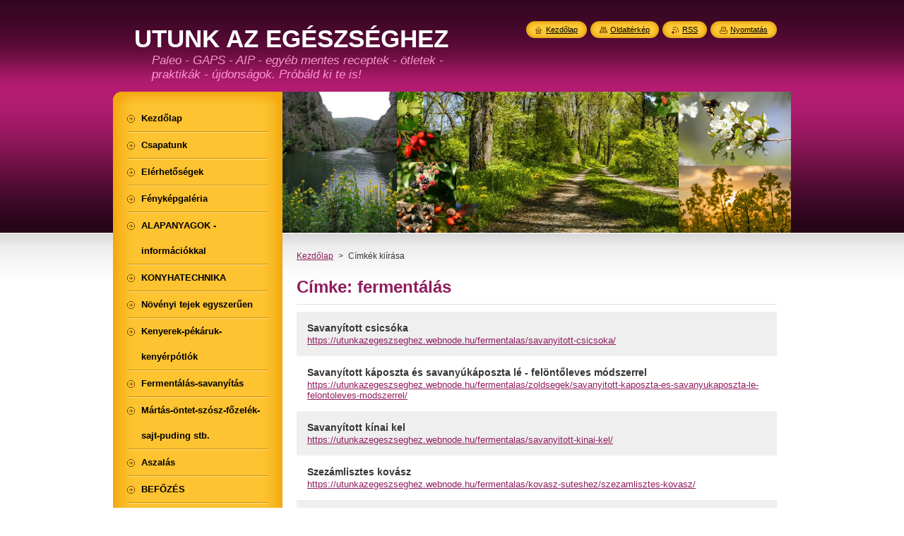

--- FILE ---
content_type: text/html; charset=UTF-8
request_url: https://utunkazegeszseghez.webnode.hu/tags/ferment%C3%A1l%C3%A1s/
body_size: 8733
content:
<!--[if lte IE 9]><!DOCTYPE HTML PUBLIC "-//W3C//DTD HTML 4.01 Transitional//EN" "https://www.w3.org/TR/html4/loose.dtd"><![endif]-->
<!DOCTYPE html>
<!--[if IE]><html class="ie" lang="hu"><![endif]-->
<!--[if gt IE 9]><!--> 
<html lang="hu">
<!--<![endif]-->
    <head>
        <!--[if lt IE 8]><meta http-equiv="X-UA-Compatible" content="IE=EmulateIE7"><![endif]--><!--[if IE 8]><meta http-equiv="X-UA-Compatible" content="IE=EmulateIE8"><![endif]--><!--[if IE 9]><meta http-equiv="X-UA-Compatible" content="IE=EmulateIE9"><![endif]-->
        <base href="https://utunkazegeszseghez.webnode.hu/">
  <meta charset="utf-8">
  <meta name="description" content="">
  <meta name="keywords" content="">
  <meta name="generator" content="Webnode">
  <meta name="apple-mobile-web-app-capable" content="yes">
  <meta name="apple-mobile-web-app-status-bar-style" content="black">
  <meta name="format-detection" content="telephone=no">
    <link rel="icon" type="image/svg+xml" href="/favicon.svg" sizes="any">  <link rel="icon" type="image/svg+xml" href="/favicon16.svg" sizes="16x16">  <link rel="icon" href="/favicon.ico"><link rel="canonical" href="https://utunkazegeszseghez.webnode.hu/tags/ferment%C3%A1l%C3%A1s/">
<script type="text/javascript">(function(i,s,o,g,r,a,m){i['GoogleAnalyticsObject']=r;i[r]=i[r]||function(){
			(i[r].q=i[r].q||[]).push(arguments)},i[r].l=1*new Date();a=s.createElement(o),
			m=s.getElementsByTagName(o)[0];a.async=1;a.src=g;m.parentNode.insertBefore(a,m)
			})(window,document,'script','//www.google-analytics.com/analytics.js','ga');ga('create', 'UA-797705-6', 'auto',{"name":"wnd_header"});ga('wnd_header.set', 'dimension1', 'W1');ga('wnd_header.set', 'anonymizeIp', true);ga('wnd_header.send', 'pageview');var pageTrackerAllTrackEvent=function(category,action,opt_label,opt_value){ga('send', 'event', category, action, opt_label, opt_value)};</script>
  <link rel="alternate" type="application/rss+xml" href="https://utunkazegeszseghez.webnode.hu/rss/all.xml" title="">
<!--[if lte IE 9]><style type="text/css">.cke_skin_webnode iframe {vertical-align: baseline !important;}</style><![endif]-->
        <title>Címke: fermentálás :: UTUNK AZ EGÉSZSÉGHEZ</title>
        <meta name="robots" content="index, follow">
        <meta name="googlebot" content="index, follow">
        <link href="https://d11bh4d8fhuq47.cloudfront.net/_system/skins/v8/50000953/css/style.css" rel="stylesheet" type="text/css" media="screen,projection,handheld,tv">
        <link href="https://d11bh4d8fhuq47.cloudfront.net/_system/skins/v8/50000953/css/print.css" rel="stylesheet" type="text/css" media="print">
        <script type="text/javascript" src="https://d11bh4d8fhuq47.cloudfront.net/_system/skins/v8/50000953/js/functions.js"></script>
        <!--[if IE]>
            <script type="text/javascript" src="https://d11bh4d8fhuq47.cloudfront.net/_system/skins/v8/50000953/js/functions-ie.js"></script>
        <![endif]-->
        <!--[if IE 6]>
            <script type="text/javascript" src="https://d11bh4d8fhuq47.cloudfront.net/_system/skins/v8/50000953/js/png.js"></script>
            <script type="text/javascript">
                DD_belatedPNG.fix('#menuzone, #menuzoneBottom, .homepage, .sitemap, .rss, .print, .homepage span, .sitemap span, .rss span, .print span, #sidebar .boxTitle, #fulltextSearchText, #fulltextSearchButton, #leftSide .boxTitle');
            </script>
        <![endif]-->
    
				<script type="text/javascript">
				/* <![CDATA[ */
					
					if (typeof(RS_CFG) == 'undefined') RS_CFG = new Array();
					RS_CFG['staticServers'] = new Array('https://d11bh4d8fhuq47.cloudfront.net/');
					RS_CFG['skinServers'] = new Array('https://d11bh4d8fhuq47.cloudfront.net/');
					RS_CFG['filesPath'] = 'https://utunkazegeszseghez.webnode.hu/_files/';
					RS_CFG['filesAWSS3Path'] = 'https://6f4241ce49.cbaul-cdnwnd.com/ac82b5fb6cfbf7c7d5625c86561b7de9/';
					RS_CFG['lbClose'] = 'Bezárás';
					RS_CFG['skin'] = 'default';
					if (!RS_CFG['labels']) RS_CFG['labels'] = new Array();
					RS_CFG['systemName'] = 'Webnode';
						
					RS_CFG['responsiveLayout'] = 0;
					RS_CFG['mobileDevice'] = 0;
					RS_CFG['labels']['copyPasteSource'] = 'Olvass tovább:';
					
				/* ]]> */
				</script><style type="text/css">/* <![CDATA[ */#hdm9h711c2kod7 {position: absolute;font-size: 13px !important;font-family: "Arial", helvetica, sans-serif !important;white-space: nowrap;z-index: 2147483647;-webkit-user-select: none;-khtml-user-select: none;-moz-user-select: none;-o-user-select: none;user-select: none;}#fd03h4c8c9g3 {position: relative;top: -14px;}* html #fd03h4c8c9g3 { top: -11px; }#fd03h4c8c9g3 a { text-decoration: none !important; }#fd03h4c8c9g3 a:hover { text-decoration: underline !important; }#a89l8c43968f {z-index: 2147483647;display: inline-block !important;font-size: 16px;padding: 7px 59px 9px 59px;background: transparent url(https://d11bh4d8fhuq47.cloudfront.net/img/footer/footerButtonWebnodeHover.png?ph=6f4241ce49) top left no-repeat;height: 18px;cursor: pointer;}* html #a89l8c43968f { height: 36px; }#a89l8c43968f:hover { background: url(https://d11bh4d8fhuq47.cloudfront.net/img/footer/footerButtonWebnode.png?ph=6f4241ce49) top left no-repeat; }#j9ldf8r3a15n { display: none; }#bf61380bhc {z-index: 3000;text-align: left !important;position: absolute;height: 88px;font-size: 13px !important;color: #ffffff !important;font-family: "Arial", helvetica, sans-serif !important;overflow: hidden;cursor: pointer;}#bf61380bhc a {color: #ffffff !important;}#ja17feik0148 {color: #36322D !important;text-decoration: none !important;font-weight: bold !important;float: right;height: 31px;position: absolute;top: 19px;right: 15px;cursor: pointer;}#gcn623hdac2k { float: right; padding-right: 27px; display: block; line-height: 31px; height: 31px; background: url(https://d11bh4d8fhuq47.cloudfront.net/img/footer/footerButton.png?ph=6f4241ce49) top right no-repeat; white-space: nowrap; }#ch0075i245 { position: relative; left: 1px; float: left; display: block; width: 15px; height: 31px; background: url(https://d11bh4d8fhuq47.cloudfront.net/img/footer/footerButton.png?ph=6f4241ce49) top left no-repeat; }#ja17feik0148:hover { color: #36322D !important; text-decoration: none !important; }#ja17feik0148:hover #gcn623hdac2k { background: url(https://d11bh4d8fhuq47.cloudfront.net/img/footer/footerButtonHover.png?ph=6f4241ce49) top right no-repeat; }#ja17feik0148:hover #ch0075i245 { background: url(https://d11bh4d8fhuq47.cloudfront.net/img/footer/footerButtonHover.png?ph=6f4241ce49) top left no-repeat; }#n0fd563 {padding-right: 11px;padding-right: 11px;float: right;height: 60px;padding-top: 18px;background: url(https://d11bh4d8fhuq47.cloudfront.net/img/footer/footerBubble.png?ph=6f4241ce49) top right no-repeat;}#co4e8d93 {float: left;width: 18px;height: 78px;background: url(https://d11bh4d8fhuq47.cloudfront.net/img/footer/footerBubble.png?ph=6f4241ce49) top left no-repeat;}* html #a89l8c43968f { filter: progid:DXImageTransform.Microsoft.AlphaImageLoader(src='https://d11bh4d8fhuq47.cloudfront.net/img/footer/footerButtonWebnode.png?ph=6f4241ce49'); background: transparent; }* html #a89l8c43968f:hover { filter: progid:DXImageTransform.Microsoft.AlphaImageLoader(src='https://d11bh4d8fhuq47.cloudfront.net/img/footer/footerButtonWebnodeHover.png?ph=6f4241ce49'); background: transparent; }* html #n0fd563 { height: 78px; background-image: url(https://d11bh4d8fhuq47.cloudfront.net/img/footer/footerBubbleIE6.png?ph=6f4241ce49);  }* html #co4e8d93 { background-image: url(https://d11bh4d8fhuq47.cloudfront.net/img/footer/footerBubbleIE6.png?ph=6f4241ce49);  }* html #gcn623hdac2k { background-image: url(https://d11bh4d8fhuq47.cloudfront.net/img/footer/footerButtonIE6.png?ph=6f4241ce49); }* html #ch0075i245 { background-image: url(https://d11bh4d8fhuq47.cloudfront.net/img/footer/footerButtonIE6.png?ph=6f4241ce49); }* html #ja17feik0148:hover #rbcGrSigTryButtonRight { background-image: url(https://d11bh4d8fhuq47.cloudfront.net/img/footer/footerButtonHoverIE6.png?ph=6f4241ce49);  }* html #ja17feik0148:hover #rbcGrSigTryButtonLeft { background-image: url(https://d11bh4d8fhuq47.cloudfront.net/img/footer/footerButtonHoverIE6.png?ph=6f4241ce49);  }/* ]]> */</style><script type="text/javascript" src="https://d11bh4d8fhuq47.cloudfront.net/_system/client/js/compressed/frontend.package.1-3-108.js?ph=6f4241ce49"></script><style type="text/css">#content .diskuze label.postTextLabel {display: inherit !important;}</style></head>
    <body>
    <div id="siteBg">
        <div id="site">
            
            <!-- HEADER -->
            <div id="header">
                <div id="logozone">
                    <div id="logo"><a href="home/" title="Ugrás a kezdőlapra"><span id="rbcSystemIdentifierLogo">UTUNK AZ EGÉSZSÉGHEZ</span></a></div>                    <p id="moto"><span id="rbcCompanySlogan" class="rbcNoStyleSpan">Paleo - GAPS - AIP - egyéb mentes receptek - ötletek - praktikák - újdonságok. Próbáld ki te is!</span></p>
                </div>
            </div>
            <!-- /HEADER -->

            <div class="cleaner"><!-- / --></div>

            <!-- MAIN -->
            <div id="mainWide">
                <div id="mainContent">

                    <div id="contentRow">
                        <!-- ILLUSTRATION -->
                        <div id="illustration">
                            <img src="https://6f4241ce49.cbaul-cdnwnd.com/ac82b5fb6cfbf7c7d5625c86561b7de9/200000837-d5b21d6acc/50000000.jpg?ph=6f4241ce49" width="720" height="200" alt="">                        </div>
                        <!-- /ILLUSTRATION -->

                        <div class="cleaner"><!-- / --></div>

                        <!-- CONTENT -->
                        <div id="content">

                            <!-- NAVIGATOR -->
                            <div id="pageNavigator" class="rbcContentBlock">        <div id="navizone" class="navigator">                       <a class="navFirstPage" href="/home/">Kezdőlap</a>      <span><span> &gt; </span></span>          <span id="navCurrentPage">Címkék kiírása</span>               </div>              <div class="cleaner"><!-- / --></div>        </div>                            <!-- /NAVIGATOR -->

                            <div class="cleaner"><!-- / --></div>

                                  <div class="box">        <div class="boxTitle"><h1>Címke: fermentálás</h1></div>        <div class="boxContent">  		        <div class="item itemBg1"">					<h2 class="title"><a href="https://utunkazegeszseghez.webnode.hu/fermentalas/savanyitott-csicsoka/">Savanyított csicsóka</a></h2>					<a class="uri" href="https://utunkazegeszseghez.webnode.hu/fermentalas/savanyitott-csicsoka/">https://utunkazegeszseghez.webnode.hu/fermentalas/savanyitott-csicsoka/</a>				</div>								 <div class="cleaner"><!-- / --></div>		        <div class="item itemBg0"">					<h2 class="title"><a href="https://utunkazegeszseghez.webnode.hu/fermentalas/zoldsegek/savanyitott-kaposzta-es-savanyukaposzta-le-felontoleves-modszerrel/">Savanyított káposzta és savanyúkáposzta lé - felöntőleves módszerrel</a></h2>					<a class="uri" href="https://utunkazegeszseghez.webnode.hu/fermentalas/zoldsegek/savanyitott-kaposzta-es-savanyukaposzta-le-felontoleves-modszerrel/">https://utunkazegeszseghez.webnode.hu/fermentalas/zoldsegek/savanyitott-kaposzta-es-savanyukaposzta-le-felontoleves-modszerrel/</a>				</div>								 <div class="cleaner"><!-- / --></div>		        <div class="item itemBg1"">					<h2 class="title"><a href="https://utunkazegeszseghez.webnode.hu/fermentalas/savanyitott-kinai-kel/">Savanyított kínai kel</a></h2>					<a class="uri" href="https://utunkazegeszseghez.webnode.hu/fermentalas/savanyitott-kinai-kel/">https://utunkazegeszseghez.webnode.hu/fermentalas/savanyitott-kinai-kel/</a>				</div>								 <div class="cleaner"><!-- / --></div>		        <div class="item itemBg0"">					<h2 class="title"><a href="https://utunkazegeszseghez.webnode.hu/fermentalas/kovasz-suteshez/szezamlisztes-kovasz/">Szezámlisztes kovász</a></h2>					<a class="uri" href="https://utunkazegeszseghez.webnode.hu/fermentalas/kovasz-suteshez/szezamlisztes-kovasz/">https://utunkazegeszseghez.webnode.hu/fermentalas/kovasz-suteshez/szezamlisztes-kovasz/</a>				</div>								 <div class="cleaner"><!-- / --></div>		        <div class="item itemBg1"">					<h2 class="title"><a href="https://utunkazegeszseghez.webnode.hu/fermentalas/kovasz-suteshez/burgonyas-kovasz/">Burgonyás kovász</a></h2>					<a class="uri" href="https://utunkazegeszseghez.webnode.hu/fermentalas/kovasz-suteshez/burgonyas-kovasz/">https://utunkazegeszseghez.webnode.hu/fermentalas/kovasz-suteshez/burgonyas-kovasz/</a>				</div>								 <div class="cleaner"><!-- / --></div>		        <div class="item itemBg0"">					<h2 class="title"><a href="https://utunkazegeszseghez.webnode.hu/fermentalas/savanyitott-retek/">Savanyított retek</a></h2>					<a class="uri" href="https://utunkazegeszseghez.webnode.hu/fermentalas/savanyitott-retek/">https://utunkazegeszseghez.webnode.hu/fermentalas/savanyitott-retek/</a>				</div>								 <div class="cleaner"><!-- / --></div>		        <div class="item itemBg1"">					<h2 class="title"><a href="https://utunkazegeszseghez.webnode.hu/desszertek/rizskoch/">Rizskoch</a></h2>					<a class="uri" href="https://utunkazegeszseghez.webnode.hu/desszertek/rizskoch/">https://utunkazegeszseghez.webnode.hu/desszertek/rizskoch/</a>				</div>								 <div class="cleaner"><!-- / --></div>		        <div class="item itemBg0"">					<h2 class="title"><a href="https://utunkazegeszseghez.webnode.hu/kenyerek-peksutemenyek/chia-hajdina-kenyer/">Chia-hajdina kenyér</a></h2>					<a class="uri" href="https://utunkazegeszseghez.webnode.hu/kenyerek-peksutemenyek/chia-hajdina-kenyer/">https://utunkazegeszseghez.webnode.hu/kenyerek-peksutemenyek/chia-hajdina-kenyer/</a>				</div>								 <div class="cleaner"><!-- / --></div>		        <div class="item itemBg1"">					<h2 class="title"><a href="https://utunkazegeszseghez.webnode.hu/desszertek/gyumolcstorta/">Gyümölcstorta</a></h2>					<a class="uri" href="https://utunkazegeszseghez.webnode.hu/desszertek/gyumolcstorta/">https://utunkazegeszseghez.webnode.hu/desszertek/gyumolcstorta/</a>				</div>								 <div class="cleaner"><!-- / --></div>		        <div class="item itemBg0"">					<h2 class="title"><a href="https://utunkazegeszseghez.webnode.hu/foetelek-koretek/mentes-panirozas-rantott-hus/">Mentes panírozás - rántott hús</a></h2>					<a class="uri" href="https://utunkazegeszseghez.webnode.hu/foetelek-koretek/mentes-panirozas-rantott-hus/">https://utunkazegeszseghez.webnode.hu/foetelek-koretek/mentes-panirozas-rantott-hus/</a>				</div>								 <div class="cleaner"><!-- / --></div>		        <div class="item itemBg1"">					<h2 class="title"><a href="https://utunkazegeszseghez.webnode.hu/kerdesek-valaszok/hogyan-tegyunk-el-telire-savanyusagot-tartositoszer-nelkul2/">Hogyan tegyünk el télire savanyúságot tartósítószer nélkül?</a></h2>					<a class="uri" href="https://utunkazegeszseghez.webnode.hu/kerdesek-valaszok/hogyan-tegyunk-el-telire-savanyusagot-tartositoszer-nelkul2/">https://utunkazegeszseghez.webnode.hu/kerdesek-valaszok/hogyan-tegyunk-el-telire-savanyusagot-tartositoszer-nelkul2/</a>				</div>								 <div class="cleaner"><!-- / --></div>		        <div class="item itemBg0"">					<h2 class="title"><a href="https://utunkazegeszseghez.webnode.hu/fermentalas/fermentalt-cukkini/">Fermentált cukkini</a></h2>					<a class="uri" href="https://utunkazegeszseghez.webnode.hu/fermentalas/fermentalt-cukkini/">https://utunkazegeszseghez.webnode.hu/fermentalas/fermentalt-cukkini/</a>				</div>								 <div class="cleaner"><!-- / --></div>		        <div class="item itemBg1"">					<h2 class="title"><a href="https://utunkazegeszseghez.webnode.hu/szosz-ontet-sajt/turoizu-krem/">Túróízű krém</a></h2>					<a class="uri" href="https://utunkazegeszseghez.webnode.hu/szosz-ontet-sajt/turoizu-krem/">https://utunkazegeszseghez.webnode.hu/szosz-ontet-sajt/turoizu-krem/</a>				</div>								 <div class="cleaner"><!-- / --></div>		        <div class="item itemBg0"">					<h2 class="title"><a href="https://utunkazegeszseghez.webnode.hu/fermentalas/zoldsegek/koser-kovaszos-uborka/">Kóser kovászos uborka</a></h2>					<a class="uri" href="https://utunkazegeszseghez.webnode.hu/fermentalas/zoldsegek/koser-kovaszos-uborka/">https://utunkazegeszseghez.webnode.hu/fermentalas/zoldsegek/koser-kovaszos-uborka/</a>				</div>								 <div class="cleaner"><!-- / --></div>		        <div class="item itemBg1"">					<h2 class="title"><a href="https://utunkazegeszseghez.webnode.hu/products/savanyito-fedo/">Savanyító fedő</a></h2>					<a class="uri" href="https://utunkazegeszseghez.webnode.hu/products/savanyito-fedo/">https://utunkazegeszseghez.webnode.hu/products/savanyito-fedo/</a>				</div>							                                                                 </div>      </div>            <div class="cleaner"><!-- / --></div>		
                            <div class="cleaner"><!-- / --></div>

                        </div>
                        <!-- /CONTENT -->
                    </div>

                    <!-- SIDEBAR -->
                    <div id="sidebar">
   
                        <!-- MENU -->
                        


      <div id="menuzone">
        <div id="menuzoneBottom">
            <div id="menuzoneContent">


		<ul class="menu">
	<li class="first">
  
      <a href="/home/">
    
      <span>Kezdőlap</span>
      
  </a>
  
  </li>
	<li>
  
      <a href="/csapatunk/">
    
      <span>Csapatunk</span>
      
  </a>
  
  </li>
	<li>
  
      <a href="/elerhetosegek/">
    
      <span>Elérhetőségek</span>
      
  </a>
  
  </li>
	<li>
  
      <a href="/fenykepgaleria/">
    
      <span>Fényképgaléria</span>
      
  </a>
  
  </li>
	<li>
  
      <a href="/alapanyagok-informaciokkal/">
    
      <span>ALAPANYAGOK - információkkal</span>
      
  </a>
  
  </li>
	<li>
  
      <a href="/konyhatechnika/">
    
      <span>KONYHATECHNIKA</span>
      
  </a>
  
  </li>
	<li>
  
      <a href="/novenyi-tejek-egyszeruen/">
    
      <span>Növényi tejek egyszerűen</span>
      
  </a>
  
  </li>
	<li>
  
      <a href="/kenyerek-peksutemenyek/">
    
      <span>Kenyerek-pékáruk-kenyérpótlók</span>
      
  </a>
  
  </li>
	<li>
  
      <a href="/fermentalas/">
    
      <span>Fermentálás-savanyítás</span>
      
  </a>
  
  </li>
	<li>
  
      <a href="/szosz-ontet-sajt/">
    
      <span>Mártás-öntet-szósz-főzelék-sajt-puding stb.</span>
      
  </a>
  
  </li>
	<li>
  
      <a href="/aszalas/">
    
      <span>Aszalás</span>
      
  </a>
  
  </li>
	<li>
  
      <a href="/befozes/">
    
      <span>BEFŐZÉS</span>
      
  </a>
  
  </li>
	<li>
  
      <a href="/foetelek-koretek/">
    
      <span>FŐÉTELEK-KÖRETEK</span>
      
  </a>
  
  </li>
	<li>
  
      <a href="/sos-ragcsak/">
    
      <span>SÓS RÁGCSÁK</span>
      
  </a>
  
  </li>
	<li>
  
      <a href="/desszertek/">
    
      <span>DESSZERTEK</span>
      
  </a>
  
  </li>
	<li>
  
      <a href="/kerdesek-valaszok/">
    
      <span>KÉRDÉSEK - VÁLASZOK</span>
      
  </a>
  
  </li>
	<li class="last">
  
      <a href="/vendegkonyv/">
    
      <span>Vendégkönyv</span>
      
  </a>
  
  </li>
</ul>

            </div>
         </div>
      </div>

					
                        <!-- /MENU -->

                        <div class="cleaner"><!-- / --></div>

                        <!-- SEARCH -->
                        

		  <div class="box ">
        <div class="boxTitle"><h2>Keresés</h2></div>
        <div class="boxContentBorder"><div class="boxContent">

		<form action="/search/" method="get" id="fulltextSearch">
        
        <input type="text" name="text" id="fulltextSearchText">
        <input id="fulltextSearchButton" type="image" src="https://d11bh4d8fhuq47.cloudfront.net/_system/skins/v8/50000953/img/search_btn.png" title="Keres">
        <div class="cleaner"><!-- / --></div> 

		</form>

       </div></div>
      </div>

		                        <!-- /SEARCH -->

                        <div class="cleaner"><!-- / --></div>

                        <!-- CONTACT -->
                        

      <div class="box contact">
        <div class="boxTitle"><h2>Elérhetőség</h2></div>
        <div class="boxContentBorder"><div class="boxContent">
          
		

      <p><strong>UTUNK AZ EGÉSZSÉGHEZ - Laczkó Zsuzsanna</strong></p>
      
      
      <p class="address">2015 Szigetmonostor</p>

	            
      
      
	
	    <p class="email"><a href="&#109;&#97;&#105;&#108;&#116;&#111;:&#122;&#115;&#117;&#122;&#115;&#97;&#110;&#110;&#97;&#46;&#108;&#97;&#99;&#122;&#107;&#111;&#64;&#116;&#45;&#111;&#110;&#108;&#105;&#110;&#101;&#46;&#104;&#117;"><span id="rbcContactEmail">&#122;&#115;&#117;&#122;&#115;&#97;&#110;&#110;&#97;&#46;&#108;&#97;&#99;&#122;&#107;&#111;&#64;&#116;&#45;&#111;&#110;&#108;&#105;&#110;&#101;&#46;&#104;&#117;</span></a></p>

	           

		
                   
        </div></div>
      </div> 

					
                        <!-- /CONTACT -->

                        <div class="cleaner"><!-- / --></div>

                        <div class="rbcWidgetArea widgetFacebookLike"><iframe src="https://www.facebook.com/plugins/like.php?app_id=225951590755638&amp;href=http%3A%2F%2Futunkazegeszseghez.webnode.hu%2Fnews%2Ffarsang%2F&amp;send=false&amp;layout=button_count&amp;width=150&amp;show_faces=false&amp;action=like&amp;colorscheme=dark&amp;font&amp;height=21" scrolling="no" frameborder="0" allowTransparency="true" style="border:none; overflow:hidden; width:150px; height:21px;"></iframe></div>
                        
                        <div class="cleaner"><!-- / --></div>

                    </div>
                    <!-- /SIDEBAR -->

                    <hr class="cleaner">

                </div><!-- mainContent -->

            </div>
            <!-- MAIN -->        
            
            <!-- FOOTER -->
            <div id="footer">
                <div id="footerContent">
                    <div id="footerLeft">
                        <span id="rbcFooterText" class="rbcNoStyleSpan">© 2015 Minden jog fenntartva.</span>                    </div>
                    <div id="footerRight">
                        <span class="rbcSignatureText"><a rel="nofollow" href="https://www.webnode.hu?utm_source=text&amp;utm_medium=footer&amp;utm_campaign=free1">Készíts ingyenes honlapot</a><a id="a89l8c43968f" rel="nofollow" href="https://www.webnode.hu?utm_source=button&amp;utm_medium=footer&amp;utm_campaign=free1"><span id="j9ldf8r3a15n">Webnode</span></a></span>                    </div>
                </div>
            </div>
            <!-- /FOOTER -->
          
            <!-- LANG -->
            <div id="lang">
                <div id="languageSelect"></div>			
            </div>
            <!-- /LANG -->
            
            <!-- LINKS -->
            <div id="link">
                <span class="homepage"><span><a href="home/" title="Ugrás a kezdőlapra">Kezdőlap</a></span></span>
                <span class="sitemap"><span><a href="/sitemap/" title="Ugrás az oldaltérképre.">Oldaltérkép</a></span></span>
                <span class="rss"><span><a href="/rss/" title="RSS csatornák">RSS</a></span></span>
                <span class="print"><span><a href="#" onclick="window.print(); return false;" title="Oldal nyomtatása">Nyomtatás</a></span></span>
            </div>
            <!-- /LINKS -->
           

        </div>
        <div class="cleaner"><!-- / --></div>
    </div>

    <script type="text/javascript">
    /* <![CDATA[ */

        RubicusFrontendIns.addObserver
	({
            onContentChange: function ()
            {
            	setContentSize();                
            },

            onStartSlideshow: function()
            {
                $('slideshowControl').innerHTML	= '<span>Diavetítés szüneteltetése<'+'/span>';
		$('slideshowControl').title = 'A képek automatikus vetítésének szüneteltetése';
		$('slideshowControl').onclick = RubicusFrontendIns.stopSlideshow.bind(RubicusFrontendIns);
            },

            onStopSlideshow: function()
            {
                $('slideshowControl').innerHTML	= '<span>Diavetítés indítása<'+'/span>';
		$('slideshowControl').title = 'Képek diavetítésének indítása';
		$('slideshowControl').onclick = RubicusFrontendIns.startSlideshow.bind(RubicusFrontendIns);
            },

            onShowImage: function()
            {
                if (RubicusFrontendIns.isSlideshowMode())
		{
                    $('slideshowControl').innerHTML = '<span>Diavetítés szüneteltetése<'+'/span>';
                    $('slideshowControl').title	= 'A képek automatikus vetítésének szüneteltetése';
                    $('slideshowControl').onclick = RubicusFrontendIns.stopSlideshow.bind(RubicusFrontendIns);
		}
                setContentSize();
            }
	});

        if (!$('detailScript'))
        {
            window.onload = setContentSize;
        }
        document.body.onresize = setContentSize;
        window.onresize = setContentSize;

        RubicusFrontendIns.addFileToPreload('https://d11bh4d8fhuq47.cloudfront.net/_system/skins/v8/50000953/img/loading.gif');

    /* ]]> */
    </script>

  <div id="rbcFooterHtml"></div><div style="display: none;" id="hdm9h711c2kod7"><span id="fd03h4c8c9g3">&nbsp;</span></div><div id="bf61380bhc" style="display: none;"><a href="https://www.webnode.hu?utm_source=window&amp;utm_medium=footer&amp;utm_campaign=free1" rel="nofollow"><div id="co4e8d93"><!-- / --></div><div id="n0fd563"><div><strong id="agia9b439n4k">Ez a weboldal a Webnode-dal készült</strong><br /><span id="if4ii4b22l">Neked is hatásos weboldalad lehet, ingyen!</span></div><span id="ja17feik0148"><span id="ch0075i245"><!-- / --></span><span id="gcn623hdac2k">Próbáld ki</span></span></div></a></div><script type="text/javascript">/* <![CDATA[ */var d2gfkk1181 = {sig: $('hdm9h711c2kod7'),prefix: $('fd03h4c8c9g3'),btn : $('a89l8c43968f'),win : $('bf61380bhc'),winLeft : $('co4e8d93'),winLeftT : $('f9o450d1h62lf'),winLeftB : $('jbjjb0os11non'),winRght : $('n0fd563'),winRghtT : $('h51bc771'),winRghtB : $('lhkkj6h3e2oik'),tryBtn : $('ja17feik0148'),tryLeft : $('ch0075i245'),tryRght : $('gcn623hdac2k'),text : $('if4ii4b22l'),title : $('agia9b439n4k')};d2gfkk1181.sig.appendChild(d2gfkk1181.btn);var gc1f3kkd24ge=0,dag0fbe415i74=0,h4gb7ccb4ifc3m=0,bhncuf4n3,d4b7fep4jh=$$('.rbcSignatureText')[0],fxw8esh24peb=false,driamcru5h;function bfffrxawv7mb(){if (!fxw8esh24peb && pageTrackerAllTrackEvent){pageTrackerAllTrackEvent('Signature','Window show - web',d2gfkk1181.sig.getElementsByTagName('a')[0].innerHTML);fxw8esh24peb=true;}d2gfkk1181.win.show();h4gb7ccb4ifc3m=d2gfkk1181.tryLeft.offsetWidth+d2gfkk1181.tryRght.offsetWidth+1;d2gfkk1181.tryBtn.style.width=parseInt(h4gb7ccb4ifc3m)+'px';d2gfkk1181.text.parentNode.style.width = '';d2gfkk1181.winRght.style.width=parseInt(20+h4gb7ccb4ifc3m+Math.max(d2gfkk1181.text.offsetWidth,d2gfkk1181.title.offsetWidth))+'px';d2gfkk1181.win.style.width=parseInt(d2gfkk1181.winLeft.offsetWidth+d2gfkk1181.winRght.offsetWidth)+'px';var wl=d2gfkk1181.sig.offsetLeft+d2gfkk1181.btn.offsetLeft+d2gfkk1181.btn.offsetWidth-d2gfkk1181.win.offsetWidth+12;if (wl<10){wl=10;}d2gfkk1181.win.style.left=parseInt(wl)+'px';d2gfkk1181.win.style.top=parseInt(dag0fbe415i74-d2gfkk1181.win.offsetHeight)+'px';clearTimeout(bhncuf4n3);}function ctt3r81585(){bhncuf4n3=setTimeout('d2gfkk1181.win.hide()',1000);}function b834nmp1l10pjs(){var ph = RubicusFrontendIns.photoDetailHandler.lightboxFixed?document.getElementsByTagName('body')[0].offsetHeight/2:RubicusFrontendIns.getPageSize().pageHeight;d2gfkk1181.sig.show();gc1f3kkd24ge=0;dag0fbe415i74=0;if (d4b7fep4jh&&d4b7fep4jh.offsetParent){var obj=d4b7fep4jh;do{gc1f3kkd24ge+=obj.offsetLeft;dag0fbe415i74+=obj.offsetTop;} while (obj = obj.offsetParent);}if ($('rbcFooterText')){d2gfkk1181.sig.style.color = $('rbcFooterText').getStyle('color');d2gfkk1181.sig.getElementsByTagName('a')[0].style.color = $('rbcFooterText').getStyle('color');}d2gfkk1181.sig.style.width=parseInt(d2gfkk1181.prefix.offsetWidth+d2gfkk1181.btn.offsetWidth)+'px';if (gc1f3kkd24ge<0||gc1f3kkd24ge>document.body.offsetWidth){gc1f3kkd24ge=(document.body.offsetWidth-d2gfkk1181.sig.offsetWidth)/2;}if (gc1f3kkd24ge>(document.body.offsetWidth*0.55)){d2gfkk1181.sig.style.left=parseInt(gc1f3kkd24ge+(d4b7fep4jh?d4b7fep4jh.offsetWidth:0)-d2gfkk1181.sig.offsetWidth)+'px';}else{d2gfkk1181.sig.style.left=parseInt(gc1f3kkd24ge)+'px';}if (dag0fbe415i74<=0 || RubicusFrontendIns.photoDetailHandler.lightboxFixed){dag0fbe415i74=ph-5-d2gfkk1181.sig.offsetHeight;}d2gfkk1181.sig.style.top=parseInt(dag0fbe415i74-5)+'px';}function gg8e4d5l(){if (driamcru5h){clearTimeout(driamcru5h);}driamcru5h = setTimeout('b834nmp1l10pjs()', 10);}Event.observe(window,'load',function(){if (d2gfkk1181.win&&d2gfkk1181.btn){if (d4b7fep4jh){if (d4b7fep4jh.getElementsByTagName("a").length > 0){d2gfkk1181.prefix.innerHTML = d4b7fep4jh.innerHTML + '&nbsp;';}else{d2gfkk1181.prefix.innerHTML = '<a href="https://www.webnode.hu?utm_source=text&amp;utm_medium=footer&amp;utm_content=hu-web-1&amp;utm_campaign=signature" rel="nofollow">'+d4b7fep4jh.innerHTML + '</a>&nbsp;';}d4b7fep4jh.style.visibility='hidden';}else{if (pageTrackerAllTrackEvent){pageTrackerAllTrackEvent('Signature','Missing rbcSignatureText','utunkazegeszseghez.webnode.hu');}}b834nmp1l10pjs();setTimeout(b834nmp1l10pjs, 500);setTimeout(b834nmp1l10pjs, 1000);setTimeout(b834nmp1l10pjs, 5000);Event.observe(d2gfkk1181.btn,'mouseover',bfffrxawv7mb);Event.observe(d2gfkk1181.win,'mouseover',bfffrxawv7mb);Event.observe(d2gfkk1181.btn,'mouseout',ctt3r81585);Event.observe(d2gfkk1181.win,'mouseout',ctt3r81585);Event.observe(d2gfkk1181.win,'click',function(){if (pageTrackerAllTrackEvent){pageTrackerAllTrackEvent('Signature','Window click - web','Ez a weboldal a Webnode-dal készült',1);}document/*viof859ahb*/.location.href='https://www.webnode.hu?utm_source=window&utm_medium=footer&utm_content=hu-web-1&utm_campaign=signature';});Event.observe(window, 'resize', gg8e4d5l);Event.observe(document.body, 'resize', gg8e4d5l);RubicusFrontendIns.addObserver({onResize: gg8e4d5l});RubicusFrontendIns.addObserver({onContentChange: gg8e4d5l});RubicusFrontendIns.addObserver({onLightboxUpdate: b834nmp1l10pjs});Event.observe(d2gfkk1181.btn, 'click', function(){if (pageTrackerAllTrackEvent){pageTrackerAllTrackEvent('Signature','Button click - web',d2gfkk1181.sig.getElementsByTagName('a')[0].innerHTML);}});Event.observe(d2gfkk1181.tryBtn, 'click', function(){if (pageTrackerAllTrackEvent){pageTrackerAllTrackEvent('Signature','Try Button click - web','Ez a weboldal a Webnode-dal készült',1);}});}});RubicusFrontendIns.addFileToPreload('https://d11bh4d8fhuq47.cloudfront.net/img/footer/footerButtonWebnode.png?ph=6f4241ce49');RubicusFrontendIns.addFileToPreload('https://d11bh4d8fhuq47.cloudfront.net/img/footer/footerButton.png?ph=6f4241ce49');RubicusFrontendIns.addFileToPreload('https://d11bh4d8fhuq47.cloudfront.net/img/footer/footerButtonHover.png?ph=6f4241ce49');RubicusFrontendIns.addFileToPreload('https://d11bh4d8fhuq47.cloudfront.net/img/footer/footerBubble.png?ph=6f4241ce49');if (Prototype.Browser.IE){RubicusFrontendIns.addFileToPreload('https://d11bh4d8fhuq47.cloudfront.net/img/footer/footerBubbleIE6.png?ph=6f4241ce49');RubicusFrontendIns.addFileToPreload('https://d11bh4d8fhuq47.cloudfront.net/img/footer/footerButtonHoverIE6.png?ph=6f4241ce49');}RubicusFrontendIns.copyLink = 'https://www.webnode.hu';RS_CFG['labels']['copyPasteBackLink'] = 'Készíts saját weboldalt ingyen:';/* ]]> */</script><script type="text/javascript">var keenTrackerCmsTrackEvent=function(id){if(typeof _jsTracker=="undefined" || !_jsTracker){return false;};try{var name=_keenEvents[id];var keenEvent={user:{u:_keenData.u,p:_keenData.p,lc:_keenData.lc,t:_keenData.t},action:{identifier:id,name:name,category:'cms',platform:'WND1',version:'2.1.157'},browser:{url:location.href,ua:navigator.userAgent,referer_url:document.referrer,resolution:screen.width+'x'+screen.height,ip:'3.17.25.248'}};_jsTracker.jsonpSubmit('PROD',keenEvent,function(err,res){});}catch(err){console.log(err)};};</script></body>
</html>

